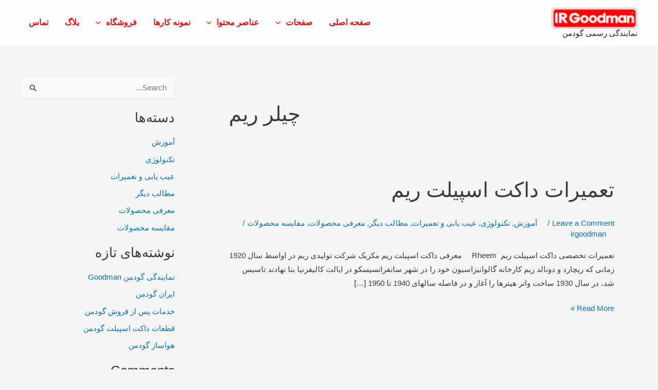

--- FILE ---
content_type: text/css
request_url: https://irgoodman.com/wp-content/cache/min/1/wp-content/plugins/abzarwp-theme-the7/assets/css/rtl.css?ver=1769593207
body_size: 4979
content:
.dt-mobile-header{transform:translate3d(100%,0,0)}.single-product .share-link-description{text-align:right!important}#page input[type='text'],#page input[type='search'],#page input[type='tel'],#page input[type='url'],#page input[type='email'],#page input[type='number'],#page input[type='date'],#page input[type='range'],#page input[type='password'],#page select,#page textarea,#page .wpcf7-number{font-family:inherit}.blog .details.more-link,.dt-blog-shortcode .details.more-link{direction:ltr}.cross-sells>h2::after,.product .related.products>h2::after,.product .upsells.products>h2::after{right:0!important;left:auto!important}.product .product_meta .tagged_as a{font-family:inherit!important}#page div.product form.cart div.quantity,#page #content div.product form.cart div.quantity,.woocommerce-page #page div.product form.cart div.quantity,.woocommerce-page #page #content div.product form.cart div.quantity{direction:ltr}#page .widget_product_search input[type='submit'],#page .widget_product_search button[type='submit']{left:0!important;right:auto;margin-left:7px}.woocommerce div.product div.summary>.price::after{left:auto!important;right:0!important}.sidebar-left .wf-container-main{direction:ltr}.sidebar-right .wf-container-main{direction:ltr}.textwidget,h1,h2,h3,h4,h5,h6,p{direction:rtl!important}.layout-list article.no-img .blog-content{direction:rtl!important}.sidebar .widget,.sidebar-content .widget{direction:rtl!important}.entry-author{direction:rtl}.rtl .masthead:not(.sub-downwards) .sub-nav li.has-children a::after{right:auto;left:10px;transform:scale(-1,1)}.woocommerce div.product div.summary>.price::after{right:0!important;left:auto!important}.cross-sells>h2::after,.product .related.products>h2::after,.product .upsells.products>h2::after{right:0!important;left:auto!important}.related-product>li .product-content{padding:6px}.fancy-date span{font-family:IRANSansWeb_Medium}#main-nav>.menu-item>a .fa,#main-nav>.menu-item>a .mega-icon{padding-left:6px;padding-right:0}.woocommerce .cart-collaterals .cart_totals,.woocommerce-page .cart-collaterals .cart_totals{text-align:right}.wpb_wrapper{direction:rtl}.wf-container-main{direction:rtl}.swiper-container{direction:ltr}pre,code{direction:ltr}.shortcode-code,.shortcode-code p{direction:ltr}.swiper-wrapper{direction:rtl}.elementor-widget-testimonial-carousel .swiper-slider{direction:rtl!important}.elementor-widget-testimonial-carousel .swiper-container,.elementor-widget-testimonial-carousel .swiper-wrapper{direction:ltr!important}h1,h2,h3,h4,h5,h6,p{direction:rtl}.flexslider .slides{direction:rtl}.photo-scroller .ts-slide,.photo-scroller .ts-cell{direction:ltr}.breadcrumbs li{direction:rtl}.benefits-grid,.logos-grid{direction:rtl}section{direction:rtl}.contact-form{direction:rtl}.wpb_tabs{direction:rtl}.woocommerce{direction:rtl}.products{direction:rtl}.isotope,.isotope-item{direction:rtl}.ts-cell{direction:rtl}.article-top-bar .wf-container-top{direction:rtl}.post{direction:rtl}article{direction:rtl}.vc_call_to_action{direction:rtl}.vc_progress_bar{direction:rtl}.woocommerce .woocommerce-ordering,.woocommerce .woocommerce-result-count,.woocommerce-page .woocommerce-ordering,.woocommerce-page .woocommerce-result-count{direction:rtl}.product{direction:rtl}.woocommerce-message{direction:rtl}.st-toggle{direction:rtl}.wpb_alert{direction:rtl}.shortcode-single-image-wrap{direction:rtl}#comments{direction:rtl}.wpb_accordion .wpb_accordion_wrapper .wpb_accordion_header a{padding-right:1em;padding-left:0}#main .wpb_content_element .wpb_accordion_header a{background-position:left center;padding:0 0 0 25px}.project-content .details,.details.more-link{margin-left:20px;margin-right:auto}.benefits-style-one.benefits-grid .wf-cell,.benefits-style-two.benefits-grid .wf-cell{text-align:right}.benefits-style-two.benefits-grid .benefits-grid-ico{margin:5px 0 0 20px}.benefits-grid .borders:after{right:-20px;left:auto}.logos-grid .borders:after{right:-20px;left:auto}.testimonial-vcard .alignleft{margin:5px 0 5px 20px}.standard-number-list li:before{right:0;left:auto}.standard-number-list li{padding-right:30px;padding-left:0}#main-nav>li:first-child{margin-left:3px;margin-right:0}.items-grid .alignleft{margin:5px 0 5px 20px}.entry-meta.post-format,.shortcode-blog-posts .entry-meta.post-format,.blog .entry-meta.post-format,.blog.layout-masonry .entry-meta.post-format,.blog.layout-grid .entry-meta.post-format{float:left}.comment-form-author input,.form-name input,.comment-form-email input,.form-mail input,.comment-form-url input,.form-website input,.form-country input,.form-telephone input,.form-city input,.form-company input{background-position:3% center;padding-right:10px;padding-left:20px}.standard-arrow li,.standard-number-list li{padding-right:24px;padding-left:0}.standard-arrow li{background-position:100% center}.list-divider li{background-position:100% 13px}.list-divider li:first-child{background-position:100% 4px}.woocommerce .addresses .title h3,.woocommerce-page .addresses .title h3{float:right}.woocommerce .addresses .title .edit,.woocommerce-page .addresses .title .edit{float:left}.vc_progress_bar .vc_single_bar .vc_bar{right:0}.benefits-style-one.benefits-grid .benefits-grid-ico{margin:0 0 10px 10px}.dt-btn.dt-btn-s.ico-right-side .fa,.dt-btn.dt-btn-m.ico-right-side .fa{margin-left:0;margin-right:8px}.clear-form{float:left}.dt-btn{margin-left:10px;margin-right:0}.custom-categories span{float:left;margin-right:10px;margin-left:0}.alignleft{float:right;margin:5px 0 10px 30px}.alignright{float:left;margin:5px 30px 10px 0}.filter-extras,.paginator .page-nav{float:left}.filter-categories,.filter-by a,.filter-sorting a,.paginator .page-links{float:right}.filter-by,.filter-sorting,.filter-categories a,.paginator a{float:right;margin:-1px 0 -1px -1px}.filter-categories a,.old-ie .filter-categories a.act{padding:0 14px 0 15px}.filter-categories a.act{padding:0 32px 0 15px}#page .paginator a:first-child,#page .filter .filter-categories a:first-child,#page .filter .filter-extras .filter-by a:first-child{-webkit-border-top-left-radius:0;-moz-border-top-right-radius:0;-ms-border-top-left-radius:0;-o-border-top-left-radius:0;border-top-left-radius:0;-webkit-border-bottom-left-radius:0;-moz-border-bottom-left-radius:0;-ms-border-bottom-left-radius:0;-o-border-bottom-left-radius:0;border-bottom-left-radius:0;-webkit-border-top-right-radius:6px;-moz-border-top-right-radius:6px;-ms-border-top-right-radius:6px;-o-border-top-right-radius:6px;border-top-right-radius:6px;-webkit-border-bottom-right-radius:6px;-moz-border-bottom-right-radius:6px;-ms-border-bottom-right-radius:6px;-o-border-bottom-right-radius:6px;border-bottom-right-radius:6px}#page .paginator a:last-child,#page .filter .filter-categories a:last-child,#page .filter .filter-extras .filter-sorting a:last-child{-webkit-border-top-left-radius:6px;-moz-border-top-right-radius:6px;-ms-border-top-left-radius:6px;-o-border-top-left-radius:6px;border-top-left-radius:6px;-webkit-border-bottom-left-radius:6px;-moz-border-bottom-left-radius:6px;-ms-border-bottom-left-radius:6px;-o-border-bottom-left-radius:6px;border-bottom-left-radius:6px}.filter-categories a,.filter-sorting,.paginator a{border-right-style:solid;border-right-width:1px;border-left:none}.filter-switch{margin:0 3px 0 7px}.filter-sorting .filter-switch{margin-right:7px}.comment-author .avatar{float:right;margin:5px -80px 15px 0}li.comment,li.pingback{padding-right:80px;padding-left:0}.comment-meta,.comment-reply-link{float:left}.comment-reply-link{margin-right:10px;margin-left:0}.wpb_tour.tab-style-two .wpb_tour_tabs_wrapper .wpb_tab,.wpb_tour.tab-style-three .wpb_tour_tabs_wrapper .wpb_tab{padding-right:20px;padding-left:0}.wpb_tour.tab-style-three .wpb_tabs_nav{border-left:1px solid;border-right:0;border-left-color:rgba(218,222,225,.7)}.wpb_tour.wpb_content_element.tab-style-three .wpb_tour_tabs_wrapper .wpb_tabs_nav a{padding-right:0;padding-left:1em}.entry-tags:before{float:right;margin:1px 0 0 5px}.single .entry-meta:before{float:right;margin:1px 0 0 5px}.single .entry-tags a{float:right}.logo-left #branding,.logo-classic #branding,.logo-classic-centered #branding{padding-left:40px;padding-right:0}.sub-nav li a{margin:0 -1px 2px 0;padding:7px 10px 7px 30px;text-align:right}.sub-nav .sub-nav{right:241px;left:auto}.sub-nav li.has-children:after{left:15px;right:auto}.sub-nav li.has-children.level-arrows-on:after,#top-bar .sub-nav li.has-children:after,#bottom-bar .sub-nav li.has-children:after,.dl-menuwrapper li.has-children>a:after{transform:rotate(180deg);-moz-transform:rotate(180deg);-o-transform:rotate(180deg);-webkit-transform:rotate(180deg)}#phantom .ph-wrap.with-logo .ph-wrap-content .logo-box{padding:5px 0 5px 40px;text-align:right}.mini-search{padding-right:10px;padding-left:0}#header .mini-search{padding-right:6px;padding-left:0}#header .mini-search .field{left:6px;right:auto}.mini-search .field{padding:0 13px 0 0;float:right}.wpb_tabs .wpb_tabs_nav li{float:right!important;margin:0 0 0 1px!important}.tab-style-three.wpb_tabs .wpb_tabs_nav li:first-child a{padding-right:0;padding-left:.5em}.tab-style-one.wpb_tabs .wpb_tabs_nav li:before,.tab-style-three.wpb_tabs .wpb_tabs_nav li:before{right:0;left:auto}.tab-style-two .wpb_tabs_nav>li{border-left:none;border-right:1px solid;border-color:rgba(218,222,225,.7)}.tab-style-one.wpb_tabs .wpb_tabs_nav li:first-child:before,.tab-style-three .tab:first-child:before,.tab-style-two .wpb_tabs_nav>li:first-child,.tab-style-three.wpb_tabs .wpb_tabs_nav li:first-child:before{border-right:0}.recent-posts .alignleft{margin:5px 0 5px 20px}#footer .alignleft,#sidebar .alignleft{margin-left:20px;margin-right:0}.wc-backward a:before,.wc-backward:before{margin-left:7px;margin-right:0}.dt-btn.dt-btn-l .fa{margin-left:9px;margin-right:0}#page .shortcode-action-bg:before{right:0;left:auto;-webkit-border-bottom-left-radius:0;-moz-border-bottom-left-radius:0;-ms-border-bottom-left-radius:0;-o-border-bottom-left-radius:0;border-bottom-left-radius:0;-webkit-border-top-left-radius:0;-moz-border-top-left-radius:0;-ms-border-top-left-radius:0;-o-border-top-left-radius:0;border-top-left-radius:0;-webkit-border-bottom-right-radius:6px;-moz-border-bottom-right-radius:6px;-ms-border-bottom-right-radius:6px;-o-border-bottom-right-radius:6px;border-bottom-right-radius:6px;-webkit-border-top-right-radius:6px;-moz-border-top-right-radius:6px;-ms-border-top-right-radius:6px;-o-border-top-right-radius:6px;border-top-right-radius:6px}.box-style-table .action-button .dt-btn{margin-left:0;float:left}.box-style-table .action-button{padding-right:40px;padding-left:0}.customSelect .customSelectInner{text-align:right;background-position:left center}.woocommerce ul.products li.product .onsale,.woocommerce-page ul.products li.product .onsale{left:0;margin:-6px 0 0 -6px;right:auto}.woocommerce ul.products li.product .onsale,.woocommerce-page ul.products li.product .onsale{margin:5px 0 0 25px!important}.recent-posts .alignleft{margin:5px 0 5px 20px}#footer .alignleft,#sidebar .alignleft{margin-left:20px;margin-right:0}.swiper-link{background-position:100% 0;padding:0 20px 10px 0}.swiper-slide{float:right}.portfolio .post .link.btn-link,.portfolio .post .btn-zoom,.layout-masonry.description-under-image .link.btn-link,.layout-masonry.description-under-image .project-zoom,.portfolio-grid.description-under-image .link.btn-link,.portfolio-grid.description-under-image .project-zoom{float:left}.layout-masonry.description-under-image .link.btn-link,.portfolio-grid.description-under-image .link.btn-link{margin-right:10px;margin-left:auto}.text-on-img .fs-entry-content{text-align:right}.rollover-thumbnails{margin:-32px -70px 0 0;right:50%;left:auto}.woocommerce #content div.product form.cart .button,.woocommerce div.product form.cart .button,.woocommerce-page #content div.product form.cart .button,.woocommerce-page div.product form.cart .button{float:right}.woocommerce #content div.product form.cart div.quantity,.woocommerce div.product form.cart div.quantity,.woocommerce-page #content div.product form.cart div.quantity,.woocommerce-page div.product form.cart div.quantity{float:right;margin:0 0 0 4px}#page div.product form.cart div.quantity,#page #content div.product form.cart div.quantity,.woocommerce-page #page div.product form.cart div.quantity,.woocommerce-page #page #content div.product form.cart div.quantity{margin-left:15px;margin-right:0}#main div.product .woocommerce-tabs ul.tabs li,.woocommerce-page #main div.product .woocommerce-tabs ul.tabs li,#main #content div.product .woocommerce-tabs ul.tabs li,.woocommerce-page #main #content div.product .woocommerce-tabs ul.tabs li{float:right}#page #content div.product .woocommerce-tabs ul.tabs li,.woocommerce-page #page #content div.product .woocommerce-tabs ul.tabs li{border-right:1px solid rgba(218,222,225,.7);border-left:none}#page #content div.product .woocommerce-tabs ul.tabs li:first-child,.woocommerce-page #page #content div.product .woocommerce-tabs ul.tabs li:first-child{border-right:0}.woocommerce p.stars a.star-1:after,.woocommerce p.stars a.star-2:after,.woocommerce p.stars a.star-3:after,.woocommerce p.stars a.star-4:after,.woocommerce p.stars a.star-5:after,.woocommerce-page p.stars a.star-1:after,.woocommerce-page p.stars a.star-2:after,.woocommerce-page p.stars a.star-3:after,.woocommerce-page p.stars a.star-4:after,.woocommerce-page p.stars a.star-5:after{right:0;left:auto}.woocommerce p.stars a.star-1,.woocommerce p.stars a.star-2,.woocommerce p.stars a.star-3,.woocommerce p.stars a.star-4,.woocommerce p.stars a.star-5,.woocommerce-page p.stars a.star-1,.woocommerce-page p.stars a.star-2,.woocommerce-page p.stars a.star-3,.woocommerce-page p.stars a.star-4,.woocommerce-page p.stars a.star-5{border-left:1px solid #ccc;border-right:0}.woocommerce p.stars a,.woocommerce-page p.stars a{margin-left:1em;margin-right:0}.pp_content_container{text-align:right}.woocommerce .woocommerce-error:before,.woocommerce .woocommerce-info:before,.woocommerce .woocommerce-message:before,.woocommerce-page .woocommerce-error:before,.woocommerce-page .woocommerce-info:before,.woocommerce-page .woocommerce-message:before{right:1em;left:auto}.woocommerce .woocommerce-error,.woocommerce .woocommerce-info,.woocommerce .woocommerce-message,.woocommerce-page .woocommerce-error,.woocommerce-page .woocommerce-info,.woocommerce-page .woocommerce-message{padding:1em 3.5em 1em 1em!important}.woocommerce .woocommerce-error .button,.woocommerce .woocommerce-info .button,.woocommerce .woocommerce-message .button,.woocommerce-page .woocommerce-error .button,.woocommerce-page .woocommerce-info .button,.woocommerce-page .woocommerce-message .button{float:left}.content th{text-align:right}.woocommerce table.shop_table,.woocommerce-page table.shop_table{text-align:right}.woocommerce #content table.cart td.actions .coupon,.woocommerce table.cart td.actions .coupon,.woocommerce-page #content table.cart td.actions .coupon,.woocommerce-page table.cart td.actions .coupon{float:right}.woocommerce #content table.cart td.actions .coupon .input-text,.woocommerce table.cart td.actions .coupon .input-text,.woocommerce-page #content table.cart td.actions .coupon .input-text,.woocommerce-page table.cart td.actions .coupon .input-text{margin:0 0 0 4px;float:right}.woocommerce #content table.cart td.actions,.woocommerce table.cart td.actions,.woocommerce-page #content table.cart td.actions,.woocommerce-page table.cart td.actions{text-align:left}.woocommerce .cart-collaterals .cart_totals table th,.woocommerce-page .cart-collaterals .cart_totals table th{padding:6px 0 0 12px}.woocommerce .cart-collaterals .cart_totals,.woocommerce-page .cart-collaterals .cart_totals{text-align:left}.woocommerce .cart-collaterals .cart_totals,.woocommerce-page .cart-collaterals .cart_totals{float:left}.woocommerce .cart-collaterals .shipping_calculator,.woocommerce-page .cart-collaterals .shipping_calculator{clear:left;float:left}.woocommerce form .form-row-first,.woocommerce form .form-row-last,.woocommerce-page form .form-row-first,.woocommerce-page form .form-row-last{float:right}.woocommerce form .form-row-last,.woocommerce-page form .form-row-last{float:left}.woocommerce form.checkout_coupon,.woocommerce form.login,.woocommerce form.register,.woocommerce-page form.checkout_coupon,.woocommerce-page form.login,.woocommerce-page form.register{text-align:right}.woocommerce .col2-set .col-1,.woocommerce-page .col2-set .col-1{float:right}.woocommerce .col2-set .col-2,.woocommerce-page .col2-set .col-2{float:left}.chosen-container .chosen-drop{left:9999px}.woocommerce .order_details li,.woocommerce-page .order_details li{border-left:1px dashed #e0dadf;border-right:0;float:right;margin-left:2em;padding-left:2em;margin-right:0;padding-right:0}.wc-forward{margin-right:10px;margin-left:0}.woocommerce .checkout .col-2 h3#ship-to-different-address,.woocommerce-page .checkout .col-2 h3#ship-to-different-address{float:right}.woocommerce #payment ul.payment_methods li,.woocommerce-page #payment ul.payment_methods li{text-align:right}.woocommerce #payment ul.payment_methods li input,.woocommerce-page #payment ul.payment_methods li input{margin:0 0 0 1em}.woocommerce #payment div.payment_box:after,.woocommerce-page #payment div.payment_box:after{margin:-1em 2em 0 0;right:0;left:auto}#page #top-bar .shopping-cart-inner .cart_list li img{float:right;margin:5px 0 5px 20px}.shopping-cart-inner{text-align:right}#page #top-bar .shopping-cart-inner a.button{float:right;margin-left:10px;margin-right:0}.hover-style-two .rollover-content,.hover-style-two .fs-entry-content{text-align:center}.dt-btn.dt-btn-l.ico-right-side .fa{margin-left:0;margin-right:9px}.dt-btn.dt-btn-s .fa,.dt-btn.dt-btn-m .fa{margin-left:8px;margin-right:0}.wpb_alert .messagebox_text,.wpb_alert-warning .messagebox_text{padding-right:40px;padding-left:0!important;background-position:right center!important}.mfp-title{text-align:right;padding-left:36px;padding-right:0}.image-arrow li .list-img{margin:0 0 0 10px}.standard-arrow.bullet-top li,.standard-arrow.list-divider.bullet-top li:first-child{background-position:100% 5px}#main-nav>.menu-item>a>.fa,#main-nav>.menu-item>a>.mega-icon,.mini-nav>ul>.menu-item>a>.mega-icon{padding-left:6px;padding-right:0}.logo-left #navigation{text-align:left}#phantom .ph-wrap.with-logo #main-nav{text-align:left}.assistive-info{text-align:left}.logo-classic .mini-search,.dt-style-um .logo-center .mini-search,.dt-style-um .logo-classic-centered .mini-search{left:0;right:auto}#branding-bottom{padding:10px 0 10px 10px}#bottom-bar .wf-float-left{float:right}#bottom-bar .wf-float-right{float:left;margin-right:40px;margin-left:0}#top-bar .right-block{text-align:left}.shopping-cart{padding-right:20px;padding-left:0}.right-block .soc-ico{margin-right:13px;margin-left:auto}#top-bar .wf-float-left{float:right}#top-bar .wf-float-left{margin-left:40px;margin-right:0}#top-bar .wf-float-left:last-of-type,#bottom-bar .wf-float-left:last-of-type{margin-left:0}.mini-contacts li{background-position:100% center;margin:0 0 0 20px;padding-right:18px;padding-left:0}.shopping-cart-inner{left:0}.logo-classic #main-nav{padding:0 0 0 38px}.menu-item .fa{padding-left:8px;padding-right:0}.dt-mega-menu .sub-nav .dt-mega-parent{float:right}.dt-mega-menu .dt-mega-parent .sub-nav{right:auto}.mega-auto-width .sub-nav .wf-1,.mega-auto-width .sub-nav .wf-1-2:nth-child(3),.mega-auto-width .sub-nav .wf-1-3:nth-child(4),.mega-auto-width .sub-nav .wf-1-4:nth-child(5),.mega-auto-width .sub-nav .wf-1-5:nth-child(6){clear:right}.sub-nav.right-overflow{left:0;right:auto}.sub-nav .sub-nav.right-overflow{right:-241px;left:auto}.mega-auto-width>.sub-nav.right-overflow{right:auto!important;left:0!important}.dl-menuwrapper li a{text-align:right}.dl-menuwrapper li.has-children>a:after{left:-5px;right:auto}.sub-nav li.has-children.act.level-arrows-on:after,#top-bar .sub-nav li.has-children.act:after,#bottom-bar .sub-nav li.has-children.act:after,.no-touch .dl-menuwrapper li.has-children:hover>a:after,.touch .dl-menuwrapper li.has-children:active>a:after,.dl-menuwrapper li.has-children.act>a:after{transform:rotate(180deg);-moz-transform:rotate(180deg);-o-transform:rotate(180deg);-webkit-transform:rotate(180deg)}.skill-name span{float:left}.style-minimal .filter a,.style-minimal .paginator a{margin:0 0 0 5px}.style-minimal .filter-categories a{float:right}#page #main ul.cart_list li img,#page .woocommerce ul.cart_list li img,#page ul.product_list_widget li img,#page .woocommerce ul.product_list_widget li img,.woocommerce-page #page ul.cart_list li img,.woocommerce-page #page ul.product_list_widget li img{float:right;margin:3px 0 5px 20px}.layout-masonry.description-under-image .buttons-on-img .link.btn-link,.portfolio-grid.description-under-image .buttons-on-img .link.btn-link{margin-right:4px;margin-left:5px}.layout-masonry.description-under-image .project-zoom,.portfolio-grid.description-under-image .project-zoom{margin-left:0;margin-right:5px}.form-allowed-tags{display:none}.dt-btn-s.ico-right-side .fa,.dt-btn-m.ico-right-side .fa{margin-left:0;margin-right:8px}.hover-line.benefits-style-one .wf-cell>div:after,.hover-line.benefits-style-two .benefits-inner:after,.static-line.benefits-style-one .wf-cell>div:after,.static-line.benefits-style-two .benefits-inner:after{margin-right:0;right:0;left:auto}.standard-arrow li:before,.standard-arrow li:after{right:0;left:auto;transform:rotate(180deg);-moz-transform:rotate(180deg);-o-transform:rotate(180deg);-webkit-transform:rotate(180deg)}.entry-meta>a:after,.entry-meta>span:after,.portfolio-categories>a:after,.portfolio-categories>span:after{right:0;left:auto}.entry-meta>a,.entry-meta>span,.portfolio-categories>a,.portfolio-categories>span{margin:0 6px 0 1px;padding-right:10px;padding-left:0}.entry-meta a:first-child,.portfolio-categories a:first-child,.entry-meta span:first-child,.portfolio-categories span:first-child{margin-right:0;padding-right:0}.btn-link{margin-left:10px;margin-right:0}.dt-btn-s .fa,.dt-btn-m .fa{margin-left:8px;margin-right:0}.style-ios .filter-by,.style-ios .filter-sorting,.style-ios .filter-categories a,.style-ios .paginator:not(.paginator-more-button) a{float:right}.soc-ico a{float:right}.dt-accordion-bg-on.dt-style.wpb_toggle:before,.dt-accordion-bg-on.wpb_content_element .wpb_accordion_header>a:before,.dt-accordion-bg-on.dt-style.wpb_toggle:after,.dt-accordion-bg-on.wpb_content_element .wpb_accordion_header>a:after{right:auto;left:13px}#main .dt-accordion-bg-on.wpb_content_element .wpb_accordion_header a{padding:9px 18px 9px 0}.content ul,.content ol{margin:0 20px 10px 0}.title-left .breadcrumbs{float:left}#content .dt-style.wpb_toggle{float:right}.dt-btn-l .fa{margin-left:9px;margin-right:0}.dt-btn-l.ico-right-side .fa{margin-left:0;margin-right:9px}.fancy-comments-form{background-position:right center}#comments .dt-fancy-separator.title-left{text-align:right}#comments .fancy-comments-form{padding-right:25px;padding-left:0}#comments .separator-right{margin-right:1em;right:100%;left:auto;margin-left:0}.sticky-header.header-side-left #header.logo-side{left:0}.sub-downwards #main-nav:not(.text-center) .next-level-button{margin-right:5px;margin-left:0}#header.sub-downwards #main-nav .sub-nav{right:0;left:auto}.sub-downwards #main-nav>li.has-children>.next-level-button{float:left}.wc-ico-cart>.counter{margin-right:10px;margin-left:0}.wc-ico-cart>.counter:before{display:none}.wc-ico-cart:before{right:0;left:auto}.wc-ico-cart{padding:0 22px 0 0}.header-side-left #header{left:0;margin-left:0}.layout-list .blog-content,.layout-list .blog-media,.layout-list .project-list-content,.layout-list .project-list-media{float:right}.fullwidth-img .fancy-date a,.layout-list .bg-on .fancy-date a{right:0;left:auto}.project-post .portfolio-categories,.single .entry-meta{float:right}.single-navigation-wrap{float:left;margin-left:-6px;margin-right:0}.entry-meta>a:after,.entry-meta>span:after,.portfolio-categories>a:after,.portfolio-categories>span:after{right:0;left:auto}.single .article-top-bar .entry-meta>a,.single .article-top-bar .entry-meta>span,.single .article-top-bar .portfolio-categories>a,.single .article-top-bar .portfolio-categories>span{background-position:right center;margin-right:0;margin-left:20px;padding-right:25px;padding-left:0}.breadcrumbs li:before,.fancy-header .breadcrumbs li:before{right:0;left:auto;text-align:right}.breadcrumbs li:first-child{margin-right:0;padding-right:0}.breadcrumbs li{margin-right:8px;padding-right:12px;margin-left:0;padding-left:0}.fancy-author-title,.fancy-comments-form,.fancy-comments-title,.fancy-posts-title,.fancy-projects-title{background-position:right center;padding-right:25px;padding-left:0}article .dt-fancy-separator.title-left{text-align:right}article .separator-right{margin-right:1em;right:100%;left:auto;margin-left:0}.comment-author .avatar,.comment-author .rollover{float:right;margin:-25px -120px 15px 0}.dl-menuwrapper li.has-children .next-level{left:0;right:auto}.dt-parent-menu-clickable .dl-menuwrapper li.has-children a{margin-left:50px;margin-right:20px}.dl-menuwrapper li.has-children .next-level:after,.dl-menuwrapper li.has-children>a:after{transform:rotate(180deg);-moz-transform:rotate(180deg);-o-transform:rotate(180deg);-webkit-transform:rotate(180deg)}header .wf-wrap .right-block{text-align:left}.mini-contacts{background-position:right center;padding-right:18px;padding-left:0}.mini-contacts,.mini-login,.mini-nav,.mini-search,.shopping-cart,.text-area{padding-right:20px;padding-left:0}.mini-contacts.address,.mini-contacts.clock,.mini-contacts.email,.mini-contacts.skype{padding-right:22px;padding-left:0}.dt-parent-menu-clickable .dl-menuwrapper li.dl-back a{margin-left:0;margin-right:0}.woocommerce-result-count{float:left}.filter-extras{margin-right:-16.5px;margin-left:auto}.fancy-date a{right:0;left:auto}.vc_message_box-icon{right:0;left:auto}.vc_message_box{padding:1em 4em 1em 1em}.st-accordion li>a:before{right:0;left:auto}.dt-style.wpb_toggle:after,.dt-style.wpb_toggle:before,.st-accordion li>a:after,.wpb_content_element .wpb_accordion_header>a:after,.wpb_content_element .wpb_accordion_header>a:before{right:0;left:auto}.st-accordion li>a{padding-right:25px;padding-left:0}@media screen and (max-width:800px){.header-side-left #branding,.header-side-right #branding{text-align:right}nav{text-align:left}}@media screen and (max-width:970px){.comment-author .avatar,.comment-author .rollover{margin:5px 0 20px 25px}li.comment,li.pingback{padding-right:0}}.tagcloud a{border:1px solid #5c5c49;color:#151515!important;padding:4px!important;border-radius:4px;font-size:13px!important;font-family:iransansweb_light}.edd-meta{border:1px solid #f0f0f0;border-radius:4px;padding:8px;line-height:35px;text-align:justify;text-justify:inter-word}.edd-meta a{background-color:#eae8ed!important;padding:4px;margin:2px;border-radius:2px}.wpb_content_element .wpb_accordion_header>a::after,.wpb_content_element .wpb_accordion_header>a::before{position:absolute;top:50%;margin-top:-7px;width:14px;height:14px;content:'';left:0px!important;right:inherit}.tab-style-three.wpb_tabs .wpb_tour_tabs_wrapper .wpb_tabs_nav a{padding:10px}.tab-style-two.wpb_tabs .wpb_tabs_nav li a{padding:0 10px .5em}.woocommerce-tabs li>a{margin-right:22px;margin-left:8px}.sub-nav{right:9px}.layout-list article.project-odd .fancy-date a{left:35px!important}.dt-fancy-separator.title-left .dt-fancy-title{float:right}.shortcode-single-image{margin-left:6px}.sub-nav li.has-children a::after{position:absolute;display:block;right:0;top:50%;width:8px;height:8px;margin-top:-4px;content:'';background-position:center center;background-repeat:no-repeat;position:initial;-moz-transform:scaleX(-1);-o-transform:scaleX(-1);-webkit-transform:scaleX(-1);transform:scaleX(-1);filter:FlipH;-ms-filter:'FlipH'}.wpas-ticket-replies>tbody>tr>td:first-child{padding-left:10px;padding-right:10px}.wpas-reply-meta .wpas-reply-user{position:absolute}.wpas-profilename{position:absolute;right:22px}.wpas-reply-meta{padding:4px;background:#fbfbfbb3;border-radius:3px;border:2px solid #e1dbdb66}.wpas-profilename{color:#0698a1}.woocommerce-error::before,div:not(.wc-coupon-wrap):not(.wc-login-wrap):not(.woocommerce-MyAccount-content)>.woocommerce-info::before,div:not(.wc-coupon-wrap):not(.wc-login-wrap):not(.woocommerce-MyAccount-content)>.woocommerce-message::before{left:auto!important;right:0!important;float:right!important}.woocommerce-info-text{direction:rtl!important}.product div.summary{padding:10px}.product div.images{float:right}.product div.images,.product div.summary{float:right;margin-right:10px}author-info.entry-author{width:100%}#content{direction:rtl}.entry-tags{width:100%}.post-meta .entry-tags{justify-content:flex-start!important}a{font-family:inherit!important}.wc-img-hover .woocom-project img.back-image{right:-50%;left:auto}.woocommerce #content div.product form.cart div.quantity,.woocommerce div.product form.cart div.quantity,.woocommerce-page #content div.product form.cart div.quantity,.woocommerce-page div.product form.cart div.quantity{direction:ltr}

--- FILE ---
content_type: text/css
request_url: https://irgoodman.com/wp-content/cache/min/1/wp-content/plugins/abzarwp-theme-the7/assets/fonts/css/fonts.css?ver=1769593207
body_size: 886
content:
 @font-face{font-display:swap;font-family:IRANSansWeb_Black;font-style:normal;font-weight:900;src:url(../../../../../../../../../plugins/abzarwp-theme-the7/assets/fonts/fonts/eot/IRANSansWeb_Black.eot);src:url('../../../../../../../../../plugins/abzarwp-theme-the7/assets/fonts/fonts/eot/IRANSansWeb_Black.eot?#iefix') format('embedded-opentype'),url(../../../../../../../../../plugins/abzarwp-theme-the7/assets/fonts/fonts/woff2/IRANSansWeb_Black.woff2) format('woff2'),url(../../../../../../../../../plugins/abzarwp-theme-the7/assets/fonts/fonts/woff/IRANSansWeb_Black.woff) format('woff'),url(../../../../../../../../../plugins/abzarwp-theme-the7/assets/fonts/fonts/ttf/IRANSansWeb_Black.ttf) format('truetype')}@font-face{font-display:swap;font-family:IRANSansWeb_Bold;font-style:normal;font-weight:700;src:url(../../../../../../../../../plugins/abzarwp-theme-the7/assets/fonts/fonts/eot/IRANSansWeb_Bold.eot);src:url('../../../../../../../../../plugins/abzarwp-theme-the7/assets/fonts/fonts/eot/IRANSansWeb_Bold.eot?#iefix') format('embedded-opentype'),url(../../../../../../../../../plugins/abzarwp-theme-the7/assets/fonts/fonts/woff2/IRANSansWeb_Bold.woff2) format('woff2'),url(../../../../../../../../../plugins/abzarwp-theme-the7/assets/fonts/fonts/woff/IRANSansWeb_Bold.woff) format('woff'),url(../../../../../../../../../plugins/abzarwp-theme-the7/assets/fonts/fonts/ttf/IRANSansWeb_Bold.ttf) format('truetype')}@font-face{font-display:swap;font-family:IRANSansWeb_Medium;font-style:normal;font-weight:500;src:url(../../../../../../../../../plugins/abzarwp-theme-the7/assets/fonts/fonts/eot/IRANSansWeb_Medium.eot);src:url('../../../../../../../../../plugins/abzarwp-theme-the7/assets/fonts/fonts/eot/IRANSansWeb_Medium.eot?#iefix') format('embedded-opentype'),url(../../../../../../../../../plugins/abzarwp-theme-the7/assets/fonts/fonts/woff2/IRANSansWeb_Medium.woff2) format('woff2'),url(../../../../../../../../../plugins/abzarwp-theme-the7/assets/fonts/fonts/woff/IRANSansWeb_Medium.woff) format('woff'),url(../../../../../../../../../plugins/abzarwp-theme-the7/assets/fonts/fonts/ttf/IRANSansWeb_Medium.ttf) format('truetype')}@font-face{font-display:swap;font-family:IRANSansWeb_Light;font-style:normal;font-weight:300;src:url(../../../../../../../../../plugins/abzarwp-theme-the7/assets/fonts/fonts/eot/IRANSansWeb_Light.eot);src:url('../../../../../../../../../plugins/abzarwp-theme-the7/assets/fonts/fonts/eot/IRANSansWeb_Light.eot?#iefix') format('embedded-opentype'),url(../../../../../../../../../plugins/abzarwp-theme-the7/assets/fonts/fonts/woff2/IRANSansWeb_Light.woff2) format('woff2'),url(../../../../../../../../../plugins/abzarwp-theme-the7/assets/fonts/fonts/woff/IRANSansWeb_Light.woff) format('woff'),url(../../../../../../../../../plugins/abzarwp-theme-the7/assets/fonts/fonts/ttf/IRANSansWeb_Light.ttf) format('truetype')}@font-face{font-display:swap;font-family:IRANSansWeb_UltraLight;font-style:normal;font-weight:200;src:url(../../../../../../../../../plugins/abzarwp-theme-the7/assets/fonts/fonts/eot/IRANSansWeb_UltraLight.eot);src:url('../../../../../../../../../plugins/abzarwp-theme-the7/assets/fonts/fonts/eot/IRANSansWeb_UltraLight.eot?#iefix') format('embedded-opentype'),url(../../../../../../../../../plugins/abzarwp-theme-the7/assets/fonts/fonts/woff2/IRANSansWeb_UltraLight.woff2) format('woff2'),url(../../../../../../../../../plugins/abzarwp-theme-the7/assets/fonts/fonts/woff/IRANSansWeb_UltraLight.woff) format('woff'),url(../../../../../../../../../plugins/abzarwp-theme-the7/assets/fonts/fonts/ttf/IRANSansWeb_UltraLight.ttf) format('truetype')}@font-face{font-display:swap;font-family:IRANSansWeb;font-style:normal;font-weight:400;src:url(../../../../../../../../../plugins/abzarwp-theme-the7/assets/fonts/fonts/eot/IRANSansWeb.eot);src:url('../../../../../../../../../plugins/abzarwp-theme-the7/assets/fonts/fonts/eot/IRANSansWeb.eot?#iefix') format('embedded-opentype'),url(../../../../../../../../../plugins/abzarwp-theme-the7/assets/fonts/fonts/woff2/IRANSansWeb.woff2) format('woff2'),url(../../../../../../../../../plugins/abzarwp-theme-the7/assets/fonts/fonts/woff/IRANSansWeb.woff) format('woff'),url(../../../../../../../../../plugins/abzarwp-theme-the7/assets/fonts/fonts/ttf/IRANSansWeb.ttf) format('truetype')}@font-face{font-display:swap;font-family:IRANSansWeb_FaNum_Black;font-style:normal;font-weight:900;src:url(../../../../../../../../../plugins/abzarwp-theme-the7/assets/fonts/fonts/eot/IRANSansWeb_FaNum_Black.eot);src:url('../../../../../../../../../plugins/abzarwp-theme-the7/assets/fonts/fonts/eot/IRANSansWeb_FaNum_Black.eot?#iefix') format('embedded-opentype'),url(../../../../../../../../../plugins/abzarwp-theme-the7/assets/fonts/fonts/woff2/IRANSansWeb_FaNum_Black.woff2) format('woff2'),url(../../../../../../../../../plugins/abzarwp-theme-the7/assets/fonts/fonts/woff/IRANSansWeb_FaNum_Black.woff) format('woff'),url(../../../../../../../../../plugins/abzarwp-theme-the7/assets/fonts/fonts/ttf/IRANSansWeb_FaNum_Black.ttf) format('truetype')}@font-face{font-display:swap;font-family:IRANSansWeb_FaNum_Bold;font-style:normal;font-weight:700;src:url(../../../../../../../../../plugins/abzarwp-theme-the7/assets/fonts/fonts/eot/IRANSansWeb_FaNum_Bold.eot);src:url('../../../../../../../../../plugins/abzarwp-theme-the7/assets/fonts/fonts/eot/IRANSansWeb_FaNum_Bold.eot?#iefix') format('embedded-opentype'),url(../../../../../../../../../plugins/abzarwp-theme-the7/assets/fonts/fonts/woff2/IRANSansWeb_FaNum_Bold.woff2) format('woff2'),url(../../../../../../../../../plugins/abzarwp-theme-the7/assets/fonts/fonts/woff/IRANSansWeb_FaNum_Bold.woff) format('woff'),url(../../../../../../../../../plugins/abzarwp-theme-the7/assets/fonts/fonts/ttf/IRANSansWeb_FaNum_Bold.ttf) format('truetype')}@font-face{font-display:swap;font-family:IRANSansWeb_FaNum_Medium;font-style:normal;font-weight:500;src:url(../../../../../../../../../plugins/abzarwp-theme-the7/assets/fonts/fonts/eot/IRANSansWeb_FaNum_Medium.eot);src:url('../../../../../../../../../plugins/abzarwp-theme-the7/assets/fonts/fonts/eot/IRANSansWeb_FaNum_Medium.eot?#iefix') format('embedded-opentype'),url(../../../../../../../../../plugins/abzarwp-theme-the7/assets/fonts/fonts/woff2/IRANSansWeb_FaNum_Medium.woff2) format('woff2'),url(../../../../../../../../../plugins/abzarwp-theme-the7/assets/fonts/fonts/woff/IRANSansWeb_FaNum_Medium.woff) format('woff'),url(../../../../../../../../../plugins/abzarwp-theme-the7/assets/fonts/fonts/ttf/IRANSansWeb_FaNum_Medium.ttf) format('truetype')}@font-face{font-display:swap;font-family:IRANSansWeb_FaNum_Light;font-style:normal;font-weight:300;src:url(../../../../../../../../../plugins/abzarwp-theme-the7/assets/fonts/fonts/eot/IRANSansWeb_FaNum_Light.eot);src:url('../../../../../../../../../plugins/abzarwp-theme-the7/assets/fonts/fonts/eot/IRANSansWeb_FaNum_Light.eot?#iefix') format('embedded-opentype'),url(../../../../../../../../../plugins/abzarwp-theme-the7/assets/fonts/fonts/woff2/IRANSansWeb_FaNum_Light.woff2) format('woff2'),url(../../../../../../../../../plugins/abzarwp-theme-the7/assets/fonts/fonts/woff/IRANSansWeb_FaNum_Light.woff) format('woff'),url(../../../../../../../../../plugins/abzarwp-theme-the7/assets/fonts/fonts/ttf/IRANSansWeb_FaNum_Light.ttf) format('truetype')}@font-face{font-display:swap;font-family:IRANSansWeb_FaNum_UltraLight;font-style:normal;font-weight:200;src:url(../../../../../../../../../plugins/abzarwp-theme-the7/assets/fonts/fonts/eot/IRANSansWeb_FaNum_UltraLight.eot);src:url('../../../../../../../../../plugins/abzarwp-theme-the7/assets/fonts/fonts/eot/IRANSansWeb_FaNum_UltraLight.eot?#iefix') format('embedded-opentype'),url(../../../../../../../../../plugins/abzarwp-theme-the7/assets/fonts/fonts/woff2/IRANSansWeb_FaNum_UltraLight.woff2) format('woff2'),url(../../../../../../../../../plugins/abzarwp-theme-the7/assets/fonts/fonts/woff/IRANSansWeb_FaNum_UltraLight.woff) format('woff'),url(../../../../../../../../../plugins/abzarwp-theme-the7/assets/fonts/fonts/ttf/IRANSansWeb_FaNum_UltraLight.ttf) format('truetype')}@font-face{font-display:swap;font-family:IRANSansWeb_FaNum;font-style:normal;font-weight:400;src:url(../../../../../../../../../plugins/abzarwp-theme-the7/assets/fonts/fonts/eot/IRANSansWeb_FaNum.eot);src:url('../../../../../../../../../plugins/abzarwp-theme-the7/assets/fonts/fonts/eot/IRANSansWeb_FaNum.eot?#iefix') format('embedded-opentype'),url(../../../../../../../../../plugins/abzarwp-theme-the7/assets/fonts/fonts/woff2/IRANSansWeb_FaNum.woff2) format('woff2'),url(../../../../../../../../../plugins/abzarwp-theme-the7/assets/fonts/fonts/woff/IRANSansWeb_FaNum.woff) format('woff'),url(../../../../../../../../../plugins/abzarwp-theme-the7/assets/fonts/fonts/ttf/IRANSansWeb_FaNum.ttf) format('truetype')}@font-face{font-display:swap;font-family:iransansdnbold;font-style:normal;font-weight:700;src:url(../../../../../../../../../plugins/abzarwp-theme-the7/assets/fonts/fonts/eot/iransansdnbold.eot);src:url('../../../../../../../../../plugins/abzarwp-theme-the7/assets/fonts/fonts/eot/iransansdnbold.eot?#iefix') format('embedded-opentype'),url(../../../../../../../../../plugins/abzarwp-theme-the7/assets/fonts/fonts/woff2/iransansdnbold.woff2) format('woff2'),url(../../../../../../../../../plugins/abzarwp-theme-the7/assets/fonts/fonts/woff/iransansdnbold.woff) format('woff'),url(../../../../../../../../../plugins/abzarwp-theme-the7/assets/fonts/fonts/ttf/iransansdnbold.ttf) format('truetype')}@font-face{font-display:swap;font-family:iransansdnlight;font-style:normal;font-weight:300;src:url(../../../../../../../../../plugins/abzarwp-theme-the7/assets/fonts/fonts/eot/iransansdnlight.eot);src:url('../../../../../../../../../plugins/abzarwp-theme-the7/assets/fonts/fonts/eot/iransansdnlight.eot?#iefix') format('embedded-opentype'),url(../../../../../../../../../plugins/abzarwp-theme-the7/assets/fonts/fonts/woff2/iransansdnlight.woff2) format('woff2'),url(../../../../../../../../../plugins/abzarwp-theme-the7/assets/fonts/fonts/woff/iransansdnlight.woff) format('woff'),url(../../../../../../../../../plugins/abzarwp-theme-the7/assets/fonts/fonts/ttf/iransansdnlight.ttf) format('truetype')}@font-face{font-display:swap;font-family:iransansdn;font-style:normal;font-weight:400;src:url(../../../../../../../../../plugins/abzarwp-theme-the7/assets/fonts/fonts/eot/iransansdn.eot);src:url('../../../../../../../../../plugins/abzarwp-theme-the7/assets/fonts/fonts/eot/iransansdn.eot?#iefix') format('embedded-opentype'),url(../../../../../../../../../plugins/abzarwp-theme-the7/assets/fonts/fonts/woff2/iransansdn.woff2) format('woff2'),url(../../../../../../../../../plugins/abzarwp-theme-the7/assets/fonts/fonts/woff/iransansdn.woff) format('woff'),url(../../../../../../../../../plugins/abzarwp-theme-the7/assets/fonts/fonts/ttf/iransansdn.ttf) format('truetype')}@font-face{font-display:swap;font-family:iransansdnwebbold;font-style:normal;font-weight:700;src:url(../../../../../../../../../plugins/abzarwp-theme-the7/assets/fonts/fonts/eot/iransansdnwebbold.eot);src:url('../../../../../../../../../plugins/abzarwp-theme-the7/assets/fonts/fonts/eot/iransansdnwebbold.eot?#iefix') format('embedded-opentype'),url(../../../../../../../../../plugins/abzarwp-theme-the7/assets/fonts/fonts/woff2/iransansdnwebbold.woff2) format('woff2'),url(../../../../../../../../../plugins/abzarwp-theme-the7/assets/fonts/fonts/woff/iransansdnwebbold.woff) format('woff'),url(../../../../../../../../../plugins/abzarwp-theme-the7/assets/fonts/fonts/ttf/iransansdnwebbold.ttf) format('truetype')}@font-face{font-display:swap;font-family:iransansdnweblight;font-style:normal;font-weight:300;src:url(../../../../../../../../../plugins/abzarwp-theme-the7/assets/fonts/fonts/eot/iransansdnweblight.eot);src:url('../../../../../../../../../plugins/abzarwp-theme-the7/assets/fonts/fonts/eot/iransansdnweblight.eot?#iefix') format('embedded-opentype'),url(../../../../../../../../../plugins/abzarwp-theme-the7/assets/fonts/fonts/woff2/iransansdnweblight.woff2) format('woff2'),url(../../../../../../../../../plugins/abzarwp-theme-the7/assets/fonts/fonts/woff/iransansdnweblight.woff) format('woff'),url(../../../../../../../../../plugins/abzarwp-theme-the7/assets/fonts/fonts/ttf/iransansdnweblight.ttf) format('truetype')}@font-face{font-display:swap;font-family:iransansdnweb;font-style:normal;font-weight:400;src:url(../../../../../../../../../plugins/abzarwp-theme-the7/assets/fonts/fonts/eot/iransansdnweb.eot);src:url('../../../../../../../../../plugins/abzarwp-theme-the7/assets/fonts/fonts/eot/iransansdnweb.eot?#iefix') format('embedded-opentype'),url(../../../../../../../../../plugins/abzarwp-theme-the7/assets/fonts/fonts/woff2/iransansdnweb.woff2) format('woff2'),url(../../../../../../../../../plugins/abzarwp-theme-the7/assets/fonts/fonts/woff/iransansdnweb.woff) format('woff'),url(../../../../../../../../../plugins/abzarwp-theme-the7/assets/fonts/fonts/ttf/iransansdnweb.ttf) format('truetype')}@font-face{font-display:swap;font-family:iranyekanwebbold;font-style:normal;font-weight:700;src:url(../../../../../../../../../plugins/abzarwp-theme-the7/assets/fonts/fonts/eot/IRANYekanWebBold.eot);src:url('../../../../../../../../../plugins/abzarwp-theme-the7/assets/fonts/fonts/eot/IRANYekanWebBold.eot?#iefix') format('embedded-opentype'),url(../../../../../../../../../plugins/abzarwp-theme-the7/assets/fonts/fonts/woff/IRANYekanWebBold.woff) format('woff'),url(../../../../../../../../../plugins/abzarwp-theme-the7/assets/fonts/fonts/woff2/IRANYekanWebBold.woff2) format('woff2'),url(../../../../../../../../../plugins/abzarwp-theme-the7/assets/fonts/fonts/ttf/IRANYekanWebBold.ttf) format('truetype')}@font-face{font-display:swap;font-family:iranyekanwebthin;font-style:normal;font-weight:100;src:url(../../../../../../../../../plugins/abzarwp-theme-the7/assets/fonts/fonts/eot/IRANYekanWebThin.eot);src:url('../../../../../../../../../plugins/abzarwp-theme-the7/assets/fonts/fonts/eot/IRANYekanWebThin.eot?#iefix') format('embedded-opentype'),url(../../../../../../../../../plugins/abzarwp-theme-the7/assets/fonts/fonts/woff/IRANYekanWebThin.woff) format('woff'),url(../../../../../../../../../plugins/abzarwp-theme-the7/assets/fonts/fonts/woff2/IRANYekanWebThin.woff2) format('woff2'),url(../../../../../../../../../plugins/abzarwp-theme-the7/assets/fonts/fonts/ttf/IRANYekanWebThin.ttf) format('truetype')}@font-face{font-display:swap;font-family:iranyekanweblight;font-style:normal;font-weight:300;src:url(../../../../../../../../../plugins/abzarwp-theme-the7/assets/fonts/fonts/eot/IRANYekanWebLight.eot);src:url('../../../../../../../../../plugins/abzarwp-theme-the7/assets/fonts/fonts/eot/IRANYekanWebLight.eot?#iefix') format('embedded-opentype'),url(../../../../../../../../../plugins/abzarwp-theme-the7/assets/fonts/fonts/woff/IRANYekanWebLight.woff) format('woff'),url(../../../../../../../../../plugins/abzarwp-theme-the7/assets/fonts/fonts/woff2/IRANYekanWebLight.woff2) format('woff2'),url(../../../../../../../../../plugins/abzarwp-theme-the7/assets/fonts/fonts/ttf/IRANYekanWebLight.ttf) format('truetype')}@font-face{font-display:swap;font-family:iranyekanwebregular;font-style:normal;font-weight:400;src:url(../../../../../../../../../plugins/abzarwp-theme-the7/assets/fonts/fonts/eot/IRANYekanWebRegular.eot);src:url('../../../../../../../../../plugins/abzarwp-theme-the7/assets/fonts/fonts/eot/IRANYekanWebRegular.eot?#iefix') format('embedded-opentype'),url(../../../../../../../../../plugins/abzarwp-theme-the7/assets/fonts/fonts/woff/IRANYekanWebRegular.woff) format('woff'),url(../../../../../../../../../plugins/abzarwp-theme-the7/assets/fonts/fonts/woff2/IRANYekanWebRegular.woff2) format('woff2'),url(../../../../../../../../../plugins/abzarwp-theme-the7/assets/fonts/fonts/ttf/IRANYekanWebRegular.ttf) format('truetype')}@font-face{font-display:swap;font-family:iranyekanwebmedium;font-style:normal;font-weight:500;src:url(../../../../../../../../../plugins/abzarwp-theme-the7/assets/fonts/fonts/eot/IRANYekanWebMedium.eot);src:url('../../../../../../../../../plugins/abzarwp-theme-the7/assets/fonts/fonts/eot/IRANYekanWebMedium.eot?#iefix') format('embedded-opentype'),url(../../../../../../../../../plugins/abzarwp-theme-the7/assets/fonts/fonts/woff/IRANYekanWebMedium.woff) format('woff'),url(../../../../../../../../../plugins/abzarwp-theme-the7/assets/fonts/fonts/woff2/IRANYekanWebMedium.woff2) format('woff2'),url(../../../../../../../../../plugins/abzarwp-theme-the7/assets/fonts/fonts/ttf/IRANYekanWebMedium.ttf) format('truetype')}@font-face{font-display:swap;font-family:iranyekanwebextrabold;font-style:normal;font-weight:800;src:url(../../../../../../../../../plugins/abzarwp-theme-the7/assets/fonts/fonts/eot/IRANYekanWebExtraBold.eot);src:url('../../../../../../../../../plugins/abzarwp-theme-the7/assets/fonts/fonts/eot/IRANYekanWebExtraBold.eot?#iefix') format('embedded-opentype'),url(../../../../../../../../../plugins/abzarwp-theme-the7/assets/fonts/fonts/woff/IRANYekanWebExtraBold.woff) format('woff'),url(../../../../../../../../../plugins/abzarwp-theme-the7/assets/fonts/fonts/woff2/IRANYekanWebExtraBold.woff2) format('woff2'),url(../../../../../../../../../plugins/abzarwp-theme-the7/assets/fonts/fonts/ttf/IRANYekanWebExtraBold.ttf) format('truetype')}@font-face{font-display:swap;font-family:iranyekanwebblack;font-style:normal;font-weight:850;src:url(../../../../../../../../../plugins/abzarwp-theme-the7/assets/fonts/fonts/eot/IRANYekanWebBlack.eot);src:url('../../../../../../../../../plugins/abzarwp-theme-the7/assets/fonts/fonts/eot/IRANYekanWebBlack.eot?#iefix') format('embedded-opentype'),url(../../../../../../../../../plugins/abzarwp-theme-the7/assets/fonts/fonts/woff/IRANYekanWebBlack.woff) format('woff'),url(../../../../../../../../../plugins/abzarwp-theme-the7/assets/fonts/fonts/woff2/IRANYekanWebBlack.woff2) format('woff2'),url(../../../../../../../../../plugins/abzarwp-theme-the7/assets/fonts/fonts/ttf/IRANYekanWebBlack.ttf) format('truetype')}@font-face{font-display:swap;font-family:iranyekanwebextrablack;font-style:normal;font-weight:900;src:url(../../../../../../../../../plugins/abzarwp-theme-the7/assets/fonts/fonts/eot/IRANYekanWebExtraBlack.eot);src:url('../../../../../../../../../plugins/abzarwp-theme-the7/assets/fonts/fonts/eot/IRANYekanWebExtraBlack.eot?#iefix') format('embedded-opentype'),url(../../../../../../../../../plugins/abzarwp-theme-the7/assets/fonts/fonts/woff/IRANYekanWebExtraBlack.woff) format('woff'),url(../../../../../../../../../plugins/abzarwp-theme-the7/assets/fonts/fonts/woff2/IRANYekanWebExtraBlack.woff2) format('woff2'),url(../../../../../../../../../plugins/abzarwp-theme-the7/assets/fonts/fonts/ttf/IRANYekanWebExtraBlack.ttf) format('truetype')}@font-face{font-display:swap;font-family:robotobold;font-style:normal;font-weight:700;src:url(../../../../../../../../../plugins/abzarwp-theme-the7/assets/fonts/fonts/eot/robotobold.eot);src:url('../../../../../../../../../plugins/abzarwp-theme-the7/assets/fonts/fonts/eot/robotobold.eot?#iefix') format('embedded-opentype'),url(../../../../../../../../../plugins/abzarwp-theme-the7/assets/fonts/fonts/woff2/robotobold.woff2) format('woff2'),url(../../../../../../../../../plugins/abzarwp-theme-the7/assets/fonts/fonts/woff/robotobold.woff) format('woff'),url(../../../../../../../../../plugins/abzarwp-theme-the7/assets/fonts/fonts/ttf/robotobold.ttf) format('truetype')}@font-face{font-display:swap;font-family:robotolight;font-style:normal;font-weight:300;src:url(../../../../../../../../../plugins/abzarwp-theme-the7/assets/fonts/fonts/eot/robotolight.eot);src:url('../../../../../../../../../plugins/abzarwp-theme-the7/assets/fonts/fonts/eot/robotolight.eot?#iefix') format('embedded-opentype'),url(../../../../../../../../../plugins/abzarwp-theme-the7/assets/fonts/fonts/woff2/robotolight.woff2) format('woff2'),url(../../../../../../../../../plugins/abzarwp-theme-the7/assets/fonts/fonts/woff/robotolight.woff) format('woff'),url(../../../../../../../../../plugins/abzarwp-theme-the7/assets/fonts/fonts/ttf/robotolight.ttf) format('truetype')}@font-face{font-display:swap;font-family:robotoregular;font-style:normal;font-weight:400;src:url(../../../../../../../../../plugins/abzarwp-theme-the7/assets/fonts/fonts/eot/robotoregular.eot);src:url('../../../../../../../../../plugins/abzarwp-theme-the7/assets/fonts/fonts/eot/robotoregular.eot?#iefix') format('embedded-opentype'),url(../../../../../../../../../plugins/abzarwp-theme-the7/assets/fonts/fonts/woff2/robotoregular.woff2) format('woff2'),url(../../../../../../../../../plugins/abzarwp-theme-the7/assets/fonts/fonts/woff/robotoregular.woff) format('woff'),url(../../../../../../../../../plugins/abzarwp-theme-the7/assets/fonts/fonts/ttf/robotoregular.ttf) format('truetype')}@font-face{font-display:swap;font-family:iranyekanwebbold_FaNum;font-style:normal;font-weight:700;src:url(../../../../../../../../../plugins/abzarwp-theme-the7/assets/fonts/fonts/eot/iranyekanwebboldfanum.eot);src:url('../../../../../../../../../plugins/abzarwp-theme-the7/assets/fonts/fonts/eot/iranyekanwebboldfanum.eot?#iefix') format('embedded-opentype'),url(../../../../../../../../../plugins/abzarwp-theme-the7/assets/fonts/fonts/woff/iranyekanwebboldfanum.woff) format('woff'),url(../../../../../../../../../plugins/abzarwp-theme-the7/assets/fonts/fonts/ttf/iranyekanwebboldfanum.ttf) format('truetype')}@font-face{font-display:swap;font-family:iranyekanwebthin_FaNum;font-style:normal;font-weight:100;src:url(../../../../../../../../../plugins/abzarwp-theme-the7/assets/fonts/fonts/eot/iranyekanwebthinfanum.eot);src:url('../../../../../../../../../plugins/abzarwp-theme-the7/assets/fonts/fonts/eot/iranyekanwebthinfanum.eot?#iefix') format('embedded-opentype'),url(../../../../../../../../../plugins/abzarwp-theme-the7/assets/fonts/fonts/woff/iranyekanwebthinfanum.woff) format('woff'),url(../../../../../../../../../plugins/abzarwp-theme-the7/assets/fonts/fonts/ttf/iranyekanwebthinfanum.ttf) format('truetype')}@font-face{font-display:swap;font-family:iranyekanweblight_FaNum;font-style:normal;font-weight:300;src:url(../../../../../../../../../plugins/abzarwp-theme-the7/assets/fonts/fonts/eot/iranyekanweblightfanum.eot);src:url('../../../../../../../../../plugins/abzarwp-theme-the7/assets/fonts/fonts/eot/iranyekanweblightfanum.eot?#iefix') format('embedded-opentype'),url(../../../../../../../../../plugins/abzarwp-theme-the7/assets/fonts/fonts/woff/iranyekanweblightfanum.woff) format('woff'),url(../../../../../../../../../plugins/abzarwp-theme-the7/assets/fonts/fonts/ttf/iranyekanweblightfanum.ttf) format('truetype')}@font-face{font-display:swap;font-family:iranyekanwebregular_FaNum;font-style:normal;font-weight:400;src:url(../../../../../../../../../plugins/abzarwp-theme-the7/assets/fonts/fonts/eot/iranyekanwebregularfanum.eot);src:url('../../../../../../../../../plugins/abzarwp-theme-the7/assets/fonts/fonts/eot/iranyekanwebregularfanum.eot?#iefix') format('embedded-opentype'),url(../../../../../../../../../plugins/abzarwp-theme-the7/assets/fonts/fonts/woff/iranyekanwebregularfanum.woff) format('woff'),url(../../../../../../../../../plugins/abzarwp-theme-the7/assets/fonts/fonts/ttf/iranyekanwebregularfanum.ttf) format('truetype')}@font-face{font-display:swap;font-family:iranyekanwebmedium_FaNum;font-style:normal;font-weight:500;src:url(../../../../../../../../../plugins/abzarwp-theme-the7/assets/fonts/fonts/eot/iranyekanwebmediumfanum.eot);src:url('../../../../../../../../../plugins/abzarwp-theme-the7/assets/fonts/fonts/eot/iranyekanwebmediumfanum.eot?#iefix') format('embedded-opentype'),url(../../../../../../../../../plugins/abzarwp-theme-the7/assets/fonts/fonts/woff/iranyekanwebmediumfanum.woff) format('woff'),url(../../../../../../../../../plugins/abzarwp-theme-the7/assets/fonts/fonts/ttf/iranyekanwebmediumfanum.ttf) format('truetype')}@font-face{font-display:swap;font-family:iranyekanwebextrabold_FaNum;font-style:normal;font-weight:800;src:url(../../../../../../../../../plugins/abzarwp-theme-the7/assets/fonts/fonts/eot/iranyekanwebextraboldfanum.eot);src:url('../../../../../../../../../plugins/abzarwp-theme-the7/assets/fonts/fonts/eot/iranyekanwebextraboldfanum.eot?#iefix') format('embedded-opentype'),url(../../../../../../../../../plugins/abzarwp-theme-the7/assets/fonts/fonts/woff/iranyekanwebextraboldfanum.woff) format('woff'),url(../../../../../../../../../plugins/abzarwp-theme-the7/assets/fonts/fonts/ttf/iranyekanwebextraboldfanum.ttf) format('truetype')}@font-face{font-display:swap;font-family:iranyekanwebblack_FaNum;font-style:normal;font-weight:850;src:url(../../../../../../../../../plugins/abzarwp-theme-the7/assets/fonts/fonts/eot/iranyekanwebblackfanum.eot);src:url('../../../../../../../../../plugins/abzarwp-theme-the7/assets/fonts/fonts/eot/iranyekanwebblackfanum.eot?#iefix') format('embedded-opentype'),url(../../../../../../../../../plugins/abzarwp-theme-the7/assets/fonts/fonts/woff/iranyekanwebblackfanum.woff) format('woff'),url(../../../../../../../../../plugins/abzarwp-theme-the7/assets/fonts/fonts/ttf/iranyekanwebblackfanum.ttf) format('truetype')}@font-face{font-display:swap;font-family:iranyekanwebextrablack_FaNum;font-style:normal;font-weight:900;src:url(../../../../../../../../../plugins/abzarwp-theme-the7/assets/fonts/fonts/eot/iranyekanwebextrablackfanum.eot);src:url('../../../../../../../../../plugins/abzarwp-theme-the7/assets/fonts/fonts/eot/iranyekanwebextrablackfanum.eot?#iefix') format('embedded-opentype'),url(../../../../../../../../../plugins/abzarwp-theme-the7/assets/fonts/fonts/woff/iranyekanwebextrablackfanum.woff) format('woff'),url(../../../../../../../../../plugins/abzarwp-theme-the7/assets/fonts/fonts/ttf/iranyekanwebextrablackfanum.ttf) format('truetype')}@font-face{font-display:swap;font-family:Yekan;font-style:normal;font-weight:400;src:url(../../../../../../../../../plugins/abzarwp-theme-the7/assets/fonts/fonts/eot/Yekan.eot);src:url('../../../../../../../../../plugins/abzarwp-theme-the7/assets/fonts/fonts/eot/Yekan.eot?#iefix') format('embedded-opentype'),url(../../../../../../../../../plugins/abzarwp-theme-the7/assets/fonts/fonts/woff2/Yekan.woff2) format('woff2'),url(../../../../../../../../../plugins/abzarwp-theme-the7/assets/fonts/fonts/woff/Yekan.woff) format('woff'),url(../../../../../../../../../plugins/abzarwp-theme-the7/assets/fonts/fonts/ttf/Yekan.ttf) format('truetype')}@font-face{font-display:swap;font-family:KalamehWeb_thin;font-style:normal;font-weight:400;src:url(../../../../../../../../../plugins/abzarwp-theme-the7/assets/fonts/fonts/eot/KalamehWeb_thin.eot);src:url('../../../../../../../../../plugins/abzarwp-theme-the7/assets/fonts/fonts/eot/KalamehWeb_thin.eot?#iefix') format('embedded-opentype'),url(../../../../../../../../../plugins/abzarwp-theme-the7/assets/fonts/fonts/woff2/KalamehWeb_thin.woff2) format('woff2'),url(../../../../../../../../../plugins/abzarwp-theme-the7/assets/fonts/fonts/woff/KalamehWeb_thin.woff) format('woff'),url(../../../../../../../../../plugins/abzarwp-theme-the7/assets/fonts/fonts/ttf/KalamehWeb_thin.ttf) format('truetype')}@font-face{font-display:swap;font-family:KalamehWeb_Regular;font-style:normal;font-weight:400;src:url(../../../../../../../../../plugins/abzarwp-theme-the7/assets/fonts/fonts/eot/KalamehWeb_Regular.eot);src:url('../../../../../../../../../plugins/abzarwp-theme-the7/assets/fonts/fonts/eot/KalamehWeb_Regular.eot?#iefix') format('embedded-opentype'),url(../../../../../../../../../plugins/abzarwp-theme-the7/assets/fonts/fonts/woff2/KalamehWeb_Regular.woff2) format('woff2'),url(../../../../../../../../../plugins/abzarwp-theme-the7/assets/fonts/fonts/woff/KalamehWeb_Regular.woff) format('woff'),url(../../../../../../../../../plugins/abzarwp-theme-the7/assets/fonts/fonts/ttf/KalamehWeb_Regular.ttf) format('truetype')}@font-face{font-display:swap;font-family:KalamehWeb_Bold;font-style:normal;font-weight:400;src:url(../../../../../../../../../plugins/abzarwp-theme-the7/assets/fonts/fonts/eot/KalamehWeb_Bold.eot);src:url('../../../../../../../../../plugins/abzarwp-theme-the7/assets/fonts/fonts/eot/KalamehWeb_Bold.eot?#iefix') format('embedded-opentype'),url(../../../../../../../../../plugins/abzarwp-theme-the7/assets/fonts/fonts/woff2/KalamehWeb_Bold.woff2) format('woff2'),url(../../../../../../../../../plugins/abzarwp-theme-the7/assets/fonts/fonts/woff/KalamehWeb_Bold.woff) format('woff'),url(../../../../../../../../../plugins/abzarwp-theme-the7/assets/fonts/fonts/ttf/KalamehWeb_Bold.ttf) format('truetype')}@font-face{font-display:swap;font-family:KalamehWeb_Black;font-style:normal;font-weight:400;src:url(../../../../../../../../../plugins/abzarwp-theme-the7/assets/fonts/fonts/eot/KalamehWeb_Black.eot);src:url('../../../../../../../../../plugins/abzarwp-theme-the7/assets/fonts/fonts/eot/KalamehWeb_Black.eot?#iefix') format('embedded-opentype'),url(../../../../../../../../../plugins/abzarwp-theme-the7/assets/fonts/fonts/woff2/KalamehWeb_Black.woff2) format('woff2'),url(../../../../../../../../../plugins/abzarwp-theme-the7/assets/fonts/fonts/woff/KalamehWeb_Black.woff) format('woff'),url(../../../../../../../../../plugins/abzarwp-theme-the7/assets/fonts/fonts/ttf/KalamehWeb_Black.ttf) format('truetype')}